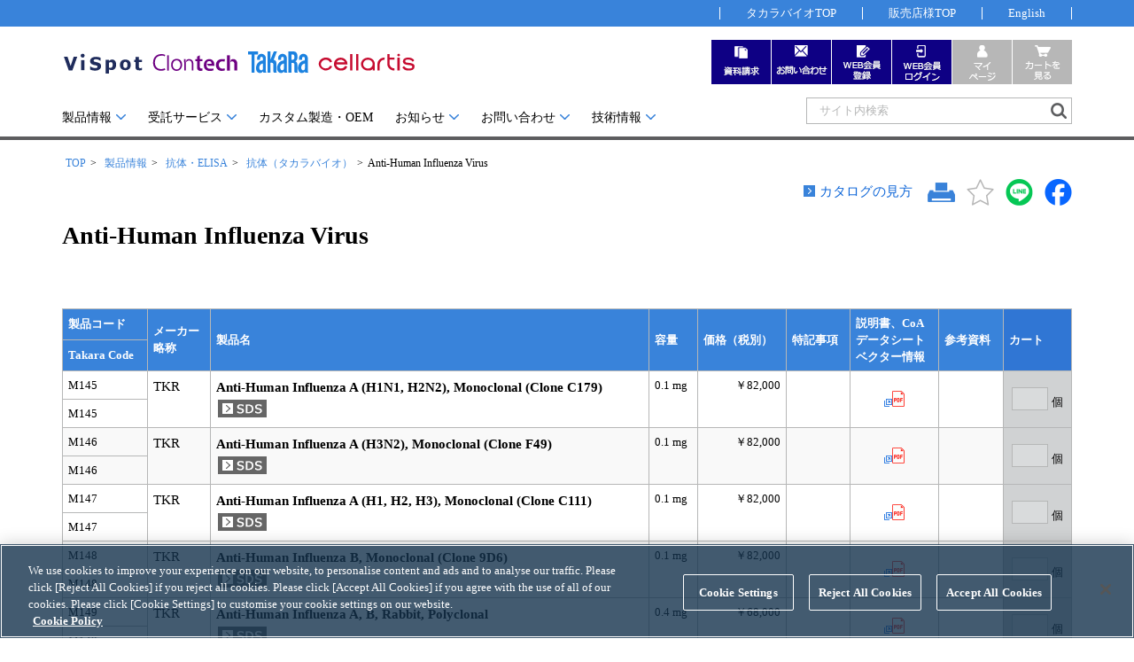

--- FILE ---
content_type: text/html; charset=UTF-8
request_url: https://catalog.takara-bio.co.jp/product/basic_info.php?unitid=U100003686&recommend_flg=1&click_flg=1
body_size: 64889
content:
<!doctype html>
<html>
<head>
<meta charset="UTF-8">
<meta name="display_code" content="">
<meta name="viewport" content="width=device-width,initial-scale=1">
<meta http-equiv="X-UA-Compatible" content="IE=Edge">
<meta name="format-detection" content="telephone=no">
<meta name="Keywords" content="抗体, ウイルス検出, ウイルスタイピング" />
<meta name="Description" content="インフルエンザウイルスの迅速なタイピングに有用である。また、中和試験に使用できる製品もある。" />
<title>Anti-Human Influenza Virus｜タカラバイオ株式会社</title>
<link rel="canonical" href="https://catalog.takara-bio.co.jp/product/basic_info.php?unitid=U100003686">
<link href="../common_f/css/import.css" rel="stylesheet" type="text/css">
<!-- GTM -->
<script>(function(w,d,s,l,i){w[l]=w[l]||[];w[l].push({'gtm.start':
new Date().getTime(),event:'gtm.js'});var f=d.getElementsByTagName(s)[0],
j=d.createElement(s),dl=l!='dataLayer'?'&l='+l:'';j.async=true;j.src=
'https://www.googletagmanager.com/gtm.js?id='+i+dl;f.parentNode.insertBefore(j,f);
})(window,document,'script','dataLayer','GTM-WQT64FW');</script>
<!-- GTM --><script src="../common_f/js/jq.js"></script>
<script src="../common_f/js/common.js"></script>
<script src="../common_f/js/set_out.js"></script>


<meta name="ss-product-category" content="B1000773 B1000451">
<meta name="ss-brand-category" content="TKR,TKR,TKR,TKR,TKR">

<script>
<!--
$(document).ready(function() {

    //お気に入り登録
    $('#favorite_add').click(function() {
            alert('お気に入り登録はWEB会員ログインが必要です。');
        });


    //お気に入り削除
    $('#favorite_del').click(function() {
        $('#facroite_mode').val('favorite_del');
        $('#favorite_form').submit();
    });


    //カートにいれる
    $('#btn_cart_in').click(function(){
        var entryflg = false;
        $('[name^="qty_"]').each(function() {
            if($(this).val()){
                entryflg = true;
            }
        });

        if(entryflg == false){
            alert('個数が1つも入力されていません。');
        }else{
            $('#cart_form').submit();
        }
    });






});


//-->
</script>
</head>
<body>
<form method="post" name="favorite_form" id="favorite_form" action="/product/basic_info.php">
<input type="hidden" name="mode" value="" id="facroite_mode">
<input type="hidden" name="catcd" value="">
<input type="hidden" name="subcatcd" value="">
<input type="hidden" name="unitid" value="U100003686">
</form>

<div class="wrapper">



<!-- GTM -->
<noscript><iframe src="https://www.googletagmanager.com/ns.html?id=GTM-WQT64FW"
height="0" width="0" style="display:none;visibility:hidden"></iframe></noscript>
<!-- GTM -->

<link type="text/css" rel="stylesheet" href="https://pro.syncsearch.jp/common/css/custom_suggest.css" media="all"/><!--sync_search_custome_suggest css-->


<script>


//最近見たページ　登録API呼び出し
window.addEventListener('DOMContentLoaded', function() {
    
    //スクリプトタグ生成
    var sc = document.createElement("script");
    sc.type = 'text/javascript';

    var url = encodeURIComponent(document.location.href);
    var title = encodeURIComponent(document.title);
    var first_url = 'https://catalog.takara-bio.co.jp/product/basic_info.php?unitid=U100003686&catcd=&subcatcd='; //初期URL

    if(first_url){
        url = encodeURIComponent(first_url);
    }

    var window_flg = '';
    if(window_flg == ''){
       window_flg = '0';
    }

    console.log('title:'+title);
    console.log('url:'+url);


    //アクセス先を指定
    sc.src = "/api/history/setBrowsingHistory.php?title="+title+"&url="+url+"&window_flg="+window_flg+"&callback=callbackFuncBrowsingHistory";
    //生成したスクリプトタグを追加、実行
    var parent = document.getElementsByTagName("script")[0];
    parent.parentNode.insertBefore(sc,parent);

},false);


//最近見たページ コールバック関数
callbackFuncBrowsingHistory = function(jsonData){
    console.log(jsonData);
};


//マイページ　ダウンロード!表示API呼び出し
window.addEventListener('DOMContentLoaded', function() {
    
    $("#mypage_download_on").hide();
    $("#mypage_download_off").show();

    //スクリプトタグ生成
    var sc = document.createElement("script");
    sc.type = 'text/javascript';
    //アクセス先を指定
    sc.src = "/api/header/getDownloadFlg.php?callback=callbackFuncHeaderIcon";
    //生成したスクリプトタグを追加、実行
    var parent = document.getElementsByTagName("script")[0];
    parent.parentNode.insertBefore(sc,parent);

},false);


//マイページ　ダウンロード!表示コールバック関数
callbackFuncHeaderIcon = function(jsonData){
    console.log(jsonData);

    if(jsonData['downloadFlg']){
        $("#mypage_download_on").show();
        $("#mypage_download_off").hide();
    } else {
        $("#mypage_download_off").show();
        $("#mypage_download_on").hide();
    }
};



function get_rtn_url(gourl){
	var url = '';

	if('FRT-PRO-201' == 'FRT-PRO-001'){
		var args = 'https://catalog.takara-bio.co.jp/search/result.php?mode=page&query=&query2=&page=&order=&order_mode=';
	    url = gourl+'?rtn_url='+escape(args);

        }else if('FRT-PRO-201' == 'FRT-PRO-201'){

            url = gourl+'?rtn_url='+escape('https://catalog.takara-bio.co.jp/product/basic_info.php?catcd=&subcatcd=&unitid=U100003686');

        }else if('FRT-PRO-201' == 'FRT-JYU-201'){

            url = gourl+'?rtn_url='+escape('https://catalog.takara-bio.co.jp/jutaku/basic_info.php?catcd=&subcatcd=&unitid=U100003686');

        }else if(location.pathname.indexOf('/com/tech_info_detail.php') !== -1){

            url = gourl+'?rtn_url='+escape('https://catalog.takara-bio.co.jp/com/tech_info_detail.php?mode=&masterid=&unitid=U100003686');

	}else{
		url = gourl+'?rtn_url='+escape(location.href);
	}

	return url;
}

function gotoLogin(url){

	if(url != '' && url != undefined){
		location.href = 'https://catalog.takara-bio.co.jp/userlogin/index.php?rtn_url='+encodeURIComponent(url);
	}else{
		location.href = get_rtn_url('https://catalog.takara-bio.co.jp/userlogin/index.php');
	}
}

function gotoLogout(){
	location.href = get_rtn_url('https://catalog.takara-bio.co.jp/userlogin/logoutbackpage.php');
}

</script>


<!--サジェスト用script start -->
<script src="https://pro.syncsearch.jp/common/js/sync_suggest.js"></script>
<script type="text/javascript" src="https://pro.syncsearch.jp/common/js/custom_suggest.js"></script>
<script type="text/javascript">
SYNCSEARCH_SITE="WSH7UM28";
// 通常サジェストグループ指定
// SYNCSEARCH_GROUPの連番は、formタグのidと同じ連番
// SYNCSEARCH_GROUPの値は、対応formタグのgroupパラメータの値。全体検索＝1 / 製品情報検索＝2 / 受託サービス検索＝3
SYNCSEARCH_GROUP ="1";
SYNCSEARCH_GROUP1="1";
SYNCSEARCH_GROUP2="2";
SYNCSEARCH_GROUP3="3";
// カスタムサジェスト用
var SS_CUSTOM_SUGGESTS = [];


//シンクサーチカスタムサジェストの配列追加
$(document).ready(function(){

    //販売店ヘッダ
    if(document.getElementById('ProductCodeInput')){
    	SS_CUSTOM_SUGGESTS.push({"formId": "SS_customForm", "inputId": "ProductCodeInput", "viewId":"screeningProductCode", "objectName": "suggestProductCode", "depth": "3", "size": "10"});
    }
    //独自カスタムサジェスト
    if(document.getElementById('ProductCodeInput1')){
    	SS_CUSTOM_SUGGESTS.push({"formId": "SS_customForm1", "inputId": "ProductCodeInput1", "viewId":"screeningProductCode1", "objectName": "suggestProductCode1", "depth": "3", "size": "10"});
    }
console.log(SS_CUSTOM_SUGGESTS);
});


//-->
</script>
<!--サジェスト用script end -->


<header id="topOfpage" class="site-header">
	<div id="hedupBace">
	<div class="hedUpmenu">
		<div class="sec_area">
		<ul class="submenu">
			<li class="submenu_a"><a href="https://www.takara-bio.co.jp/">タカラバイオTOP</a></li>
			<li class="submenu_b"><a href="https://catalog.takara-bio.co.jp/login/index.php">販売店様TOP</a></li>
			<li class="submenu_c"><a href="https://www.takarabio.com/" target="_blank">English</a></li>
		</ul>
		</div>
	</div>
	<div class="sec_area hedUpset_m">
		<div class="hedUp_id_sys">
			<div id="siteID"><a href="https://catalog.takara-bio.co.jp/"><p><img src="/common_f/img/shared/site_id.svg" class="mr_15" alt=""/></p></a></div>
		</div>
	</div>



	<div class="Toggle_s">
	    <img src="/common_f/img/btn/icon_search_l.png" width="42" height="41" alt=""/>
		</div>
		
		<div class="Toggle">
			<span></span>
			<span></span>
			<span></span>
		</div>

		<div id="smenu" class="mod_dropnavi ex_clearfix">
			<div class="gSearch">
			<form name="SS_searchForm" id="SS_searchForm" action="https://search.takara-bio.co.jp/search" method="get" enctype="application/x-www-form-urlencoded" class="search_container">
			<input type="hidden" name="site" value="WSH7UM28">
			<input type="hidden" name="charset" value="UTF-8">
			<input type="hidden" name="group" value="1">
			<input type="hidden" name="design" value="1">
			<input type="text" name="query" size="39" id="SS_searchQuery" placeholder="サイト内検索" maxlength="100">
			<input type="submit"  name="submit" value="" id="SS_searchSubmit">
			</form>

			</div>
		</div>
	<div id="hedUpset" class="sec_area hedUpset">

	  <div id="gmenu" class="mod_dropnavi ex_clearfix">
			<ul id="gmanu_menulist">
				<li class="parent tab">
					<input id="tab-001" type="checkbox" name="tabs">
                      <label for="tab-001" class="gmenu_tab01"><a class="gmenuIco" href="javascript:void(0)" onClick="return false;">製品情報</a></label>
				<div class="mod_dropnavi_child gmenu_linkSetA tab-content">
					<div class="menu_inner">
					<div class="menuTtl text_nowrap"><a class="link_ar01" href="https://catalog.takara-bio.co.jp/product/">製品情報 TOP</a></div>
						<div class="child_set"> 
						<!-- make dinamically --> 
						</div>
						<div class="extmenu" id="sndMenutop"> 
						<!-- make dinamically --> 
						</div>
						<div class="exlink">
						<a href="https://www.takara-bio.co.jp/research/sample/" class="">サンプル請求</a>
						<a href="https://www.takara-bio.co.jp/research/support/tsl/" class="">テクニカルサポートライン</a>
						</div>
						<span class="gmenu_close"><a href="javascript:void(0)" onClick="return false;">閉じる</a></span>
					</div>
				<!-- /mod_dropnavi_child -->
			  </div>

				</li>
				<li class="parent tab"><input id="tab-002" type="checkbox" name="tabs">
                      <label for="tab-002" class="gmenu_tab02"><a class="gmenuIco" href="javascript:void(0)" onClick="return false;">受託サービス</a></label>
					<div class="mod_dropnavi_child gmenu_linkSetB tab-content">
					<div class="menu_inner">
					<div class="menuTtl text_nowrap">
						<a class="link_ar01" href="https://catalog.takara-bio.co.jp/jutaku/">受託サービス  <br class="menu_br">TOP</a>
					</div>
						<div class="child_set"> 
						<!-- make dinamically --> 
						</div>
						<div class="extmenu" id="sndMenutop"> 
						<!-- make dinamically --> 
						</div>	
						 <div class="exlink">
						  <a href="https://catalog.takara-bio.co.jp/jutaku/basic_info.php?unitid=U100006085" class="">受託オンライン注文システム</a>
						  <a href="https://www.takara-bio.co.jp/research/support/jutaku/" class="">受託サービスお問い合わせ</a>
						</div>
						<span class="gmenu_close"><a href="javascript:void(0)" onClick="return false;">閉じる</a></span>
					</div>
				<!-- /mod_dropnavi_child -->
			  </div>	  
						  
						  
				</li>
				<li class="nontab"><a href="https://catalog.takara-bio.co.jp/product/basic_info.php?unitid=U100007501">カスタム製造・OEM</a></li>
				
				<li class="parent tab"><input id="tab-003" type="checkbox" name="tabs">
						<label for="tab-003" class="gmenu_tab03"><a class="gmenuIco" href="javascript:void(0)" onClick="return false;">お知らせ</a></label>
				<div class="mod_dropnavi_child gmenu_linkSetC tab-content">
					<div class="menu_inner">
					<div class="menuTtl_nol text_nowrap">お知らせ</div>


					<div class="child_set">
					<ul>
					<li><a class="link_ar01" href="https://catalog.takara-bio.co.jp/information/news.php">お知らせ一覧</a></li>
					<li><a class="link_ar01" href="https://catalog.takara-bio.co.jp/society/">学会展示</a></li>
					<li><a class="link_ar01" href="https://catalog.takara-bio.co.jp/society/seminar.php">セミナー発表</a></li>
					<li><a class="link_ar01" href="https://seminar.takara-bio.co.jp/">タカラバイオ技術セミナー</a></li>
					<li><a class="link_ar01" href="https://catalog.takara-bio.co.jp/campaign/campaignlist.php">キャンペーン</a></li>
					</ul>
					</div>
					<div class="child_set">
					<ul>
					<li><a class="link_ar01" href="https://catalog.takara-bio.co.jp/topics/end_product.php">終売一覧</a></li>
					<li><a class="link_ar01" href="https://catalog.takara-bio.co.jp/information/news.php#category_13">価格改定について</a></li>
					<li><a class="link_ar01" href="https://blog.takara-bio.co.jp">BioViewブログ</a></li>
					</ul>
					</div>
				<span class="gmenu_close"><a href="javascript:void(0)" onClick="return false;">閉じる</a></span>
				  </div>
				<!-- /mod_dropnavi_child -->
			  </div>
				</li>
				<li class="parent tab"><input id="tab-004" type="checkbox" name="tabs">
					<label for="tab-004" class="gmenu_tab04"><a class="gmenuIco" href="javascript:void(0)" onClick="return false;">お問い合わせ</a></label>
				<div class="mod_dropnavi_child gmenu_linkSetD tab-content">
					<div class="menu_inner">
					<div class="menuTtl text_nowrap">
						<a class="link_ar01" href="https://www.takara-bio.co.jp/research/support/">お問い合わせ</a>
					</div>
                    <div class="child_set">
                      <ul class="list_link">
                        <li><a href="https://www.takara-bio.co.jp/research/support/tsl/">テクニカルサポートライン</a></li>
                        <li><a href="https://www.takara-bio.co.jp/research/concierge/">実験コンシェルジュ</a></li>
                        <li><a href="https://www.takara-bio.co.jp/research/support/realtime/">リアルタイムPCRサポートライン</a></li>
                        <li><a href="https://www.takara-bio.co.jp/research/support/jutaku/">受託サービスお問い合わせ</a></li>
                        <li><a href="https://www.takara-bio.co.jp/research/support/bulk/">カスタム製造お問い合わせ</a></li>
                      </ul>
                    </div>
                    <div class="child_set">
                      <ul class="list_link">
                        <li><a href="https://www.takara-bio.co.jp/research/support/tsl/">その他 ライセンスに関するご相談</a></li>
                        <li class="mob_noDisplay "></li>
                        <li><a href="https://catalog.takara-bio.co.jp/techinfo/techinfo.php?mode=1">Q&A</a></li>
                        <li><a href="https://catalog.takara-bio.co.jp/request/">資料請求</a></li>
                        <li><a href="https://www.takara-bio.co.jp/research/sample/">サンプル請求</a></li>
                      </ul>
                    </div>
				<span class="gmenu_close"><a href="javascript:void(0)" onClick="return false;">閉じる</a></span>

					</div>
				<!-- /mod_dropnavi_child -->
			  </div>
				
				</li>
				
				<li class="parent tab"><input id="tab-005" type="checkbox" name="tabs">
					<label for="tab-005" class="gmenu_tab05"><a class="gmenuIco" href="javascript:void(0)" onClick="return false;">技術情報</a></label>
				<div class="mod_dropnavi_child gmenu_linkSetE tab-content">
					<div class="menu_inner">
					<div class="menuTtl_nol text_nowrap">技術情報</div>



                    <div class="child_set">
                      <ul>
                        <li><a href="https://catalog.takara-bio.co.jp/search/doc_index.php">取扱説明書・CoA・SDSを探す</a></li>
                        <li><strong class="text_bold">ライセンス確認書</strong></li>
                        <li class="indent_gm"><a href="https://catalog.takara-bio.co.jp/product/licenselist_tkrbio.php">タカラバイオライセンス確認書</a></li>
                        <li class="indent_gm"><a href="https://catalog.takara-bio.co.jp/product/licenselist_clnt.php">クロンテックライセンス確認書</a></li>
                        <li class="indent_gm"><a href="https://catalog.takara-bio.co.jp/product/licenselist_cellartis.php">Cellartisライセンス確認書</a></li>
                        <li><a href="https://catalog.takara-bio.co.jp/product/cartagena_list.php">遺伝子組換え生物該当製品</a></li>
                        <li class="mgt_18"><strong class="text_bold">研究支援ツール</strong></li>
                        <li class="indent_gm"><a href="https://www.takara-bio.co.jp/research/enzyme/enzyme_search.php">Cut-Site Navigator <span>制限酵素切断サイトの検索</span></a></li>
                        <li class="indent_gm"><a href="https://www.takarabio.com/learning-centers/cloning/primer-design-and-other-tools">In-Fusion Cloning プライマー設計</a></li>
                        <li class="indent_gm"><a href="https://www.takara-bio.co.jp/research/antibody_search/antibody_search.php">抗体検索サイト</a></li>
                        <li class="indent_gm"><a href="https://www.takara-bio.co.jp/research/prt/intercalator/">リアルタイムPCR<span>（インターカレーター法）</span><br>プライマー検索・注文</a></li>
                        <li class="indent_gm"><a href="https://www.takara-bio.co.jp/research/prt/probe/">リアルタイムPCR<span>（プローブ法）</span><br>プライマー・プローブ検索・注文</a></li>
                        <li><a href="https://www.takara-bio.co.jp/research/download/">機器ソフトウェア・ベクター配列ダウンロード</a></li>
                      </ul>
                    </div>
                    <div class="child_set">
                      <ul>
                        <li><strong class="text_bold">ラーニングセンター</strong></li>
                        <li class="pl_20">実験ガイド</li>
                        <li class="indent_gm"><a href="https://www.takara-bio.co.jp/research/prt/">リアルタイムPCR実験ガイド</a></li>
                        <li class="indent_gm"><a href="https://www.takara-bio.co.jp/research/kensa/">遺伝子検査ガイド（食品・水質・家畜他）</a></li>
                        <li class="indent_gm"><a href="https://catalog.takara-bio.co.jp/ngs_index.php">NGSポータルサイト</a></li>
                        <li class="indent_gm"><a href="https://www.takara-bio.co.jp/research/ips/">幹細胞・再生医療研究ガイド</a></li>
                        <li class="indent_gm"><a href="https://catalog.takara-bio.co.jp/product/basic_info.php?unitid=U100006413">クローニング実験ガイド</a></li>
                        <li class="indent_gm"><a href="https://catalog.takara-bio.co.jp/flowchart/flowchart.php?id=M100005613">細胞選択ガイド</a></li>
                        <li class="indent_gm"><a href="https://www.takara-bio.co.jp/research/epi/">エピジェネティクス実験ガイド</a></li>
                        <li class="indent_gm"><a href="https://www.takara-bio.co.jp/research/rnai/">RNAi実験ガイド</a></li>
                        <li class="pl_20"><a href="https://catalog.takara-bio.co.jp/techinfo/techinfo.php?mode=3">アプリケーションノート</a></li>
                        <li class="pl_20"><a href="https://catalog.takara-bio.co.jp/techinfo/techinfo.php?mode=2">プロトコール集</a></li>
                        <li class="pl_20"><a href="https://catalog.takara-bio.co.jp/product/basic_info.php?unitid=U100009215">ユーザーズボイス集</a></li>
                        <li class="pl_20"><a href="https://movie.takara-bio.co.jp/">動画ライブラリー</a></li>
                        <li class="pl_20"><a href="https://catalog.takara-bio.co.jp/techinfo/techinfo.php?mode=1">Q&amp;A</a></li>

                      </ul>
                    </div>
				<span class="gmenu_close"><a href="javascript:void(0)" onClick="return false;">閉じる</a></span>
					</div>
				<!-- /mod_dropnavi_child -->
			  </div>
				</li>
			</ul>
			<div class="gSearch">
			<form name="SS_searchForm1" id="SS_searchForm1" action="https://search.takara-bio.co.jp/search" method="get" enctype="application/x-www-form-urlencoded" class="search_container">
			<input type="hidden" name="site" value="WSH7UM28">
			<input type="hidden" name="charset" value="UTF-8">
			<input type="hidden" name="group" value="1">
			<input type="hidden" name="design" value="1">
			<input type="text" name="query" size="39" id="SS_searchQuery1" placeholder="サイト内検索" maxlength="100" autocomplete="off">
			<input type="submit"  name="submit" value="" id="SS_searchSubmit1">
			</form>
			</div>
		</div>


		<div class="hedUp_id_sys">
		<div id="siteID"><a href="https://catalog.takara-bio.co.jp/"><p><img src="/common_f/img/shared/site_id.svg" class="mr_15" alt=""/></p></a></div>
		
		<div id="sysMenu">
			<ul>
				<li class="mob_orderSet_a"><a href="https://catalog.takara-bio.co.jp/request/" class="sysMenu_a"><span class="sysM_mobtxt">資料請求</span></a></li>
				<li class="mob_orderSet_b"><a href="https://www.takara-bio.co.jp/research/support/index.htm" class="sysMenu_b"><span class="sysM_mobtxt">お問い合わせ</span></a></li>


								<li class="mob_orderSet_c"><a href="https://www.takara-bio.co.jp/research/member/index.htm" class="sysMenu_c"><span class="sysM_mobtxt">WEB会員登録</span></a></li>
				<li class="mob_orderSet_din"><a href="javascript:gotoLogin()" class="sysMenu_din"><span class="sysM_mobtxt">WEB会員ログイン</span></a></li>
				<li class="mob_orderSet_e"><a href="#" class="sysMenu_e_off nonlink"><span class="sysM_mobtxt">マイページ</span></a></li>
				<li class="mob_orderSet_f"><a href="#" class="sysMenu_f_off nonlink"><span class="sysM_mobtxt">カート</span></a></li>
				


							</ul>
		</div>
		</div>
		

	</div>
	</div>
</header>
<script language="javascript">
<!--
function callback(){}
//-->
</script>
<script src="https://aigent2.silveregg.net/pycre5/jsonp/click?prod=U100003686&merch=takarab&spec=pc311&cookie=" type="text/javascript"></script>

<div id="contents">






	<section class="cTop">
	</section>

	<section>
		<ul id="breadcrumb" class="sec_area"><li><a href="https://catalog.takara-bio.co.jp/">TOP</a></li><li><a href="https://catalog.takara-bio.co.jp/product/index.php">製品情報</a></li><li><a href="https://catalog.takara-bio.co.jp/product/list.php?catcd=B1000773">抗体・ELISA</a></li><li><a href="https://catalog.takara-bio.co.jp/product/list.php?catcd=B1000773&subcatcd=B1000451#B1000451">抗体（タカラバイオ）</a></li><li class="last_child">Anti-Human Influenza Virus</li></ul>
	</section>




	<section>
		<div id="unit_upper" class="sec_area mb_20">
			<div id="mainTtlSet">




				<div id="init_btnSet"><p class="btn_cta"><a href="/product/howto.php?unitid=U100003686" class="marker02 blank" class="link_ar01">カタログの見方</a></p>



					<div class="btn_sns mt_15">
						<a href="#" onClick="window.print(); return false;"><img src="../common_f/img/btn/unitBtn_print.png" width="31" height="30" class="mr_10"></a>

												<a id="favorite_add" href="#"><img src="../common_f/img/btn/unitBtn_star_off.png" width="31" height="30" class="mr_10 fav_btn"></a>
												<a href="#" onClick="return sns_window('LINE', location.href, document.title);"><img src="../common_f/img/btn/unitBtn_line.png" width="31" height="30" class="mr_10"></a>
						<a href="#" onClick="return sns_window('Facebook', location.href, document.title);"><img src="../common_f/img/btn/unitBtn_fb.png" width="31" height="30"></a>
					</div>
				</div>
				<h1>Anti-Human Influenza Virus</h1>
		  </div>


		

		

		<div class="unit_promotion mt_30">


									
		</div>


		</div>
	</section>


	
	<section>

	<div class="sec_area">

		
	




	<img src="../common_f/img/shared/tbl_scroll.png" width="173" height="27" class="pc_noDisplay" alt=""/>

<div class="table-wrapper">

<form method="post" id="cart_form" action="/product/basic_info.php">
<input type="hidden" name="mode" value="cart">
<input type="hidden" name="catcd" value="">
<input type="hidden" name="subcatcd" value="">
<input type="hidden" name="unitid" value="U100003686">
<table class="uTableSetA mt_20 mb_20 wset1140 unitTblcsroll">
<thead>
<tr>
<th class="tableFixed_a">製品コード</th>
<th class="text_nowrap" rowspan="2">メーカー<br />略称</th>
<th rowspan="2" class="item_name">製品名</th>
<th class="text_nowrap" rowspan="2" >容量</th>
<th class="text_nowrap" rowspan="2" >価格（税別）</th>
<th class="text_nowrap" rowspan="2" >特記事項</th>
<th class="text_nowrap" rowspan="2" >説明書、CoA<br />データシート<br />ベクター情報</th>
<th class="text_nowrap" rowspan="2" >参考資料</th>
<th class="text_nowrap tblCart" rowspan="2">カート</th></tr>
<tr>
<th class="text_nowrap tableFixed_a">Takara Code</th>
</tr>
</thead>
<tbody>
<!-- unitSETA -->
<tr>
<td class="tx-middle tableFixed_b" >M145</td>
<td class="tx-top align_left text_nowrap" rowspan="2" >

	<div class="tooltip">
	<p>TKR</p>
	<div class="description">タカラバイオ（株）</div>	</div>

</td>
<td class="align_left tx-top" rowspan="2">
	<span class="text_bold text_size15">Anti-Human Influenza A (H1N1, H2N2), Monoclonal (Clone C179)</span>
	<div class="icons">





<a href="https://catalog.takara-bio.co.jp/com/manual_info.php?unitid=U100003686" class="blank"><img src="/common_f/img/ico/ico_sds.png" alt="安全データシート（SDS）添付" title="安全データシート（SDS）添付" width="" height=""></a>

</div>
</td>
<td rowspan="2" class="tx-top" ><span class="text_nowrap">0.1 mg</span></td>
<td class="align_right tx-top" rowspan="2" >


		<span>￥82,000</span><br />
	


</td>
<td class="align_left tx-top" rowspan="2" >













</td>
<td class="align_center align_middle" rowspan="2" >
<a href="/com/manual_info.php?unitid=U100003686" target="_blank"><img src="../common_f/img/ico/ico_pdf_unit_bl.png" alt="説明書・データシート・ベクター情報" title="説明書・データシート・ベクター情報" /></a>
</td>
<td class="align_center align_middle" rowspan="2" >
</td>
<td class="tblCart align_center text_nowrap" rowspan="2">
<input size="3" maxlength="3" class="tblCart_in num_only" type="text" name="qty_S100023760" pattern="\d*" style="ime-mode:disabled" disabled><span>個</span>
</td>
</tr>
<tr>
<td class="tableFixed_b" >M145</th>
<!-- /unitSETA -->
</tr>
<tr class="tblBGG">
<td class="tx-middle tableFixed_c" >M146</td>
<td class="tx-top align_left text_nowrap" rowspan="2" >

	<div class="tooltip">
	<p>TKR</p>
	<div class="description">タカラバイオ（株）</div>	</div>

</td>
<td class="align_left tx-top" rowspan="2">
	<span class="text_bold text_size15">Anti-Human Influenza A (H3N2), Monoclonal (Clone F49)</span>
	<div class="icons">





<a href="https://catalog.takara-bio.co.jp/com/manual_info.php?unitid=U100003686" class="blank"><img src="/common_f/img/ico/ico_sds.png" alt="安全データシート（SDS）添付" title="安全データシート（SDS）添付" width="" height=""></a>

</div>
</td>
<td rowspan="2" class="tx-top" ><span class="text_nowrap">0.1 mg</span></td>
<td class="align_right tx-top" rowspan="2" >


		<span>￥82,000</span><br />
	


</td>
<td class="align_left tx-top" rowspan="2" >













</td>
<td class="align_center align_middle" rowspan="2" >
<a href="/com/manual_info.php?unitid=U100003686" target="_blank"><img src="../common_f/img/ico/ico_pdf_unit_bl.png" alt="説明書・データシート・ベクター情報" title="説明書・データシート・ベクター情報" /></a>
</td>
<td class="align_center align_middle" rowspan="2" >
</td>
<td class="tblCart align_center text_nowrap" rowspan="2">
<input size="3" maxlength="3" class="tblCart_in num_only" type="text" name="qty_S100023761" pattern="\d*" style="ime-mode:disabled" disabled><span>個</span>
</td>
</tr>
<tr class="tblBGG">
<td class="tableFixed_c" >M146</th>
<!-- /unitSETA -->
</tr>
<tr>
<td class="tx-middle tableFixed_b" >M147</td>
<td class="tx-top align_left text_nowrap" rowspan="2" >

	<div class="tooltip">
	<p>TKR</p>
	<div class="description">タカラバイオ（株）</div>	</div>

</td>
<td class="align_left tx-top" rowspan="2">
	<span class="text_bold text_size15">Anti-Human Influenza A (H1, H2, H3), Monoclonal (Clone C111)</span>
	<div class="icons">





<a href="https://catalog.takara-bio.co.jp/com/manual_info.php?unitid=U100003686" class="blank"><img src="/common_f/img/ico/ico_sds.png" alt="安全データシート（SDS）添付" title="安全データシート（SDS）添付" width="" height=""></a>

</div>
</td>
<td rowspan="2" class="tx-top" ><span class="text_nowrap">0.1 mg</span></td>
<td class="align_right tx-top" rowspan="2" >


		<span>￥82,000</span><br />
	


</td>
<td class="align_left tx-top" rowspan="2" >













</td>
<td class="align_center align_middle" rowspan="2" >
<a href="/com/manual_info.php?unitid=U100003686" target="_blank"><img src="../common_f/img/ico/ico_pdf_unit_bl.png" alt="説明書・データシート・ベクター情報" title="説明書・データシート・ベクター情報" /></a>
</td>
<td class="align_center align_middle" rowspan="2" >
</td>
<td class="tblCart align_center text_nowrap" rowspan="2">
<input size="3" maxlength="3" class="tblCart_in num_only" type="text" name="qty_S100023762" pattern="\d*" style="ime-mode:disabled" disabled><span>個</span>
</td>
</tr>
<tr>
<td class="tableFixed_b" >M147</th>
<!-- /unitSETA -->
</tr>
<tr class="tblBGG">
<td class="tx-middle tableFixed_c" >M148</td>
<td class="tx-top align_left text_nowrap" rowspan="2" >

	<div class="tooltip">
	<p>TKR</p>
	<div class="description">タカラバイオ（株）</div>	</div>

</td>
<td class="align_left tx-top" rowspan="2">
	<span class="text_bold text_size15">Anti-Human Influenza B, Monoclonal (Clone 9D6)</span>
	<div class="icons">





<a href="https://catalog.takara-bio.co.jp/com/manual_info.php?unitid=U100003686" class="blank"><img src="/common_f/img/ico/ico_sds.png" alt="安全データシート（SDS）添付" title="安全データシート（SDS）添付" width="" height=""></a>

</div>
</td>
<td rowspan="2" class="tx-top" ><span class="text_nowrap">0.1 mg</span></td>
<td class="align_right tx-top" rowspan="2" >


		<span>￥82,000</span><br />
	


</td>
<td class="align_left tx-top" rowspan="2" >













</td>
<td class="align_center align_middle" rowspan="2" >
<a href="/com/manual_info.php?unitid=U100003686" target="_blank"><img src="../common_f/img/ico/ico_pdf_unit_bl.png" alt="説明書・データシート・ベクター情報" title="説明書・データシート・ベクター情報" /></a>
</td>
<td class="align_center align_middle" rowspan="2" >
</td>
<td class="tblCart align_center text_nowrap" rowspan="2">
<input size="3" maxlength="3" class="tblCart_in num_only" type="text" name="qty_S100023763" pattern="\d*" style="ime-mode:disabled" disabled><span>個</span>
</td>
</tr>
<tr class="tblBGG">
<td class="tableFixed_c" >M148</th>
<!-- /unitSETA -->
</tr>
<tr>
<td class="tx-middle tableFixed_b" >M149</td>
<td class="tx-top align_left text_nowrap" rowspan="2" >

	<div class="tooltip">
	<p>TKR</p>
	<div class="description">タカラバイオ（株）</div>	</div>

</td>
<td class="align_left tx-top" rowspan="2">
	<span class="text_bold text_size15">Anti-Human Influenza A, B, Rabbit, Polyclonal</span>
	<div class="icons">





<a href="https://catalog.takara-bio.co.jp/com/manual_info.php?unitid=U100003686" class="blank"><img src="/common_f/img/ico/ico_sds.png" alt="安全データシート（SDS）添付" title="安全データシート（SDS）添付" width="" height=""></a>

</div>
</td>
<td rowspan="2" class="tx-top" ><span class="text_nowrap">0.4 mg</span></td>
<td class="align_right tx-top" rowspan="2" >


		<span>￥68,000</span><br />
	


</td>
<td class="align_left tx-top" rowspan="2" >













</td>
<td class="align_center align_middle" rowspan="2" >
<a href="/com/manual_info.php?unitid=U100003686" target="_blank"><img src="../common_f/img/ico/ico_pdf_unit_bl.png" alt="説明書・データシート・ベクター情報" title="説明書・データシート・ベクター情報" /></a>
</td>
<td class="align_center align_middle" rowspan="2" >
</td>
<td class="tblCart align_center text_nowrap" rowspan="2">
<input size="3" maxlength="3" class="tblCart_in num_only" type="text" name="qty_S100023764" pattern="\d*" style="ime-mode:disabled" disabled><span>個</span>
</td>
</tr>
<tr>
<td class="tableFixed_b" >M149</th>
<!-- /unitSETA -->
</tr>
</tbody>
</table>
</form>
<!-- /製品ユニットテーブル  -->
</div>

<!-- product_msg -->

	<div class="uTable_cart">
			

	
	
		<!-- 未ログイン時 -->
		<div class="uTable_cartBtn">
			<div class="btn_cartOut"><a href="javascript:void(0)">カートにいれる</a>
			<p class="mt_15 color_red">WEB会員ログインが必要です</p></div>
		</div>
		<!-- /未ログイン時 -->
			</div>



	</div><!--sec_area-->



	</section>



	<section>
	<div class="sec_user_area" id="unitSummary">
		<h2 class="sec_title01 mt_40">インフルエンザウイルスの型</h2>	<div class="unit_box">インフルエンザウイルスにはA、B、Cの3つの型がある。現在、インフルエンザウイルスで流行を起こすのはH1亜型（ソ連カゼ）、H3亜型（香港カゼ）などのA型とB型である。ウイルスの構造を下に模式的に示す。インフルエンザウイルスの型は核タンパク質（NP）の抗原性の違いによって分類され、それらはさらに、ウイルス表面タンパク質であるヘマグルチニン（haemagglutinin：以下HAと略す）とノイラミダーゼ（neuraminidase：以下NAと略す）の抗原性の違いによって亜型に分類される。ちなみに死者のでるA型：ソ連カゼはH1N1型、A型：香港カゼはH3N2型である。H2N2型は1968年以降日本での分離例はない。インフルエンザA型ウイルスのHAは、球状部領域（head region）と幹領域（stem region）の2つに分けられる。球状部領域は、ウイルスが標的細胞に結合するためのレセプター結合部位を含んでいる。また幹領域は、ウイルス膜と標的細胞の細胞膜との膜融合に必要な融合ペプチド配列を含んでいる。<sup>1）</sup><br />
インフルエンザのHAの球状部領域は特に抗原性が強く、生産される抗体のほとんどはこの領域を認識するものである。しかし、この領域は特に変異が起こりやすいので、ワクチン接種の効果を左右する大きな要因となっている。さらにインフルエンザは短期間のうちに広がるので、迅速なタイピングが重要となっている。<sup>2）</sup><br />
<img src="/IMAGES/M145a.gif" vspace="5" class="img_100" /><br />
<B>インフルエンザウイルスの模式図</B></div>	

	
	</div>
	</section>

	<section>
	<div class="sec_user_area">


		<h2 class="sec_title01 mt_40">製品説明</h2>	<div class="unit_box">インフルエンザウイルスは表面タンパク質の変異が激しく、ワクチン接種の効果を左右する大きな要因となっている。また、強い感染力をもつため、短期間のうちに広がる。そのため、インフルエンザの迅速なタイピングが重要になっている。
本製品は、インフルエンザウイルスの迅速なタイピングに有用である。また、中和試験に使用できる製品もある。</div>		<h2 class="sec_title01 mt_40">インフルエンザウイルスを抗原としたマウスモノクローナル抗体</h2>	<div class="unit_box"><b>C179（製品コード M145）</b><br />
インフルエンザA型ウイルス（H1N1）型と（H2N2）型のHA幹領域で共通に保存された立体構造を認識する抗体である。抗原変異に左右されることなくH1亜型とH2亜型に反応でき、さらに両亜型に対して強い中和活性をもつ。<br />
<b>F49（製品コード M146）</b><br />
インフルエンザA型ウイルス（H3N2）型のHA幹領域を特異的に認識する抗体である。中和活性はない。
<br />
<b>C111（製品コード M147）</b><br />
インフルエンザA型ウイルスのマトリックスタンパク質（M1）を認識する抗体である。A型ウイルスの亜型に関係なくすべてに反応する。細胞染色だけでなく免疫沈降、ウェスタンブロットアッセイにも使用できる。
<br />
<b>9D6（製品コード M148）</b><br />
インフルエンザB型ウイルスの核タンパク質（NP）を認識する抗体である。広範囲のB型インフルエンザウイルスに特異的に反応する。細胞染色、免疫沈降、ウェスタンブロットアッセイに使用できる。<br /><br />

<img src="/common_f/img/shared/tbl_scroll.png" width="173" height="27" class="pc_noDisplay" alt="横にスクロールできます">
<div class="scroll">
<table class="table1 text_breakN">
<tr>
<th>製品コード</th>
<th>製品名</th>
<th>用途</th>
<th>特異性</th>
<th>サブクラス</th>
<th>備考</th>
</tr>
<tr>
<td>M145</td><td>Anti-Human Influenza A (H1N1, H2N2), Monoclonal (Clone C179)</td>
<td>
<img src="/IMAGES/ihc.gif" /><br />
<img src="/IMAGES/ip.gif" /><br />
<img src="/IMAGES/nt.gif" />
</td>
<td>
<ul>
<li>インフルエンザA型のH1N1およびH2N2サブタイプのHA分子の幹領域の立体構造に特異的に反応し、A型H3N2サブタイプのHA分子とは交差反応しない。</li>
<li>H1N1およびH2N2サブタイプに対して、ウイルス中和活性がある。</li>
<li>トリインフルエンザH5N3に反応することが確認された。</li>
<li>すべてのサブタイプのウイルスの血球凝集活性に影響を与えない。</li>
</ul>
</td>
<td>IgG<sub>2a</sub></td>
<td><a href="/product/basic_info.php?unitid=U100003923">結合するウイルス一覧表</a></td>
</tr>
<tr>
<td>M146</td>
<td>Anti-Human Influenza A (H3N2), Monoclonal (Clone F49)</td>
<td><img src="/IMAGES/ihc.gif" /><br />
<img src="/IMAGES/ip.gif" /></td>
<td>
<ul>
<li>A型インフルエンザのH3N2サブタイプのHA分子の幹領域の立体構造に特異的に反応し、A型H1N1、H2N2およびB型インフルエンザには交差反応しない。</li>
<li>ヒト以外のウイルスでは、A/duck/Czechaoslovakia/1/56（H4N6）, A/chiken/Germany“N”/49（H10N7）を認識する。</li>
<li>すべてのサブタイプのウイルスの血球凝集活性に影響を与えない。</li>
</ul>
</td>
<td>IgG<sub>1</sub></td>
<td><a href="/product/basic_info.php?unitid=U100003923">結合するウイルス一覧表</a></td>
</tr>
<tr>
<td>M147</td>
<td>Anti-Human Influenza A (H1, H2, H3), Monoclonal (Clone C111)</td>
<td>
<img src="/IMAGES/ihc.gif" /><br />
<img src="/IMAGES/wb.gif" /><br />
<img src="/IMAGES/ip.gif" />
</td>
<td>
<ul>
<li>インフルエンザA型のH1N1、H2N2、H3N2すべてのサブタイプのマトリックスタンパク質（M1）を認識し、B型には交差反応しない。</li>
</ul>
</td>
<td>IgG<sub>2a</sub></td>
<td><a href="/product/basic_info.php?unitid=U100003923">結合するウイルス一覧表</a></td>
</tr>
<tr>
<td>M148</td>
<td>Anti-Human Influenza B, Monoclonal (Clone 9D6)</td>
<td>
<img src="/IMAGES/ihc.gif" /><br />
<img src="/IMAGES/wb.gif" /><br />
<img src="/IMAGES/ip.gif" />
</td>
<td>
<ul>
<li>B型インフルエンザウイルスの核タンパク（NP）を認識し、A型のどのサブタイプとも交差反応しない。</li>
</ul>
</td>
<td>IgG<sub>1</sub></td>
<td><a href="/product/basic_info.php?unitid=U100003923#9D6">結合するウイルス一覧表</a></td>
</tr></table>
</div></div>		<h2 class="sec_title01 mt_40">インフルエンザウイルスを抗原としたウサギポリクローナル抗体</h2>	<div class="unit_box"><style>

.table1 {
border-collapse:collapse;
border-spacing:0;
}

.table1 th,
.table1 td {
padding:0.5rem;
border:#000000 solid 1px;
}

.table1 th {
background-color:#e8e8e8;
}

</style>


インフルエンザウイルスA型、B型を抗原としたウサギポリクローナル抗体<br />
<br />
<table class="table1">
<tr><th nowrap="nowrap">製品コード</th><th>製品名</th><th>用途</th><th>特異性</th></tr>
<tr><td>M149</td><td>Anti-Human Influenza A, B, Rabbit, Polyclonal</td>
<td>
<img src="/IMAGES/ihc.gif" /><br />
<img src="/IMAGES/ip.gif" /><br />
</td>
<td>
<ul>
<li>A型, B型インフルエンザウイルスにほぼ同程度反応する</li>
<li>インフルエンザA型/PR/8/34（H1N1）, A/Aichi/2/68（H3N2）, B/Nagasaki/1/87に反応することを確認</li>
</ul>
</td>
</tr></table></div>		<h2 class="sec_title01 mt_40">内容</h2>	<div class="unit_box">モノクローナル抗体（凍結乾燥品） 0.1 mg（製品コード M145～M148）<br />
ポリクローナル抗体（凍結乾燥品） 0.4 mg（製品コード M149）</div>		<h2 class="sec_title01 mt_40">保存</h2>	<div class="unit_box">4℃<br />復元後（2.0 mg/ml）は必要に応じて分注し－20℃保存で1年、もしくは防腐剤を加えて4℃で6ヵ月をめどに使用する。</div>		<h2 class="sec_title01 mt_40">由来</h2>	<div class="unit_box"><table border="1" cellspacing="0" cellpadding="3">
  <tr>
    <td width="102" valign="top" align="center">製品コード</td>
    <td width="545" valign="top" align="center">由来</td>
  </tr>
  <tr>
    <td width="102" align="center">M145</td>
    <td width="545" valign="top">インフィルエンザA型：H2N2サブタイプのA/Okuda/57株で感作したBALB/cマウスの脾臓細胞とマウス骨髄腫細胞P3U1を融合して得たハイブリドーマを、BALB/cマウスの腹腔内で増殖させて得られた腹水。</td>
  </tr>
  <tr>
    <td width="102" align="center">M146</td>
    <td width="545" valign="top">インフルエンザA型：H3N2サブタイプのA2/Aichi2/68株で感作したBALB/cマウスの脾臓細胞とマウス骨髄腫細胞P3U1を融合して得たハイブリドーマを、BALB/cマウスの腹腔内で増殖させて得られた腹水。</td>
  </tr>
  <tr>
    <td width="102" align="center">M147</td>
    <td width="545" valign="top">インフィルエンザA型：H2N2サブタイプのA/Okuda/57株で感作したBALB/cマウスの脾臓細胞とマウス骨髄腫細胞P3U1を融合して得たハイブリドーマを、BALB/cマウスの腹腔内で増殖させて得られた腹水。</td>
  </tr>
  <tr>
    <td width="102" align="center">M148</td>
    <td width="545" valign="top">インフルエンザB/Nagasaki/1/87株で感作したBALB/cマウスの脾臓細胞とマウス骨髄腫細胞P3U1を融合して得たハイブリドーマを、BALB/cマウスの腹腔内で増殖させて得られた腹水。</td>
  </tr>
  <tr>
    <td width="102" align="center">M149</td>
    <td width="545" valign="top">インフルエンザウイルスA/北京/262/95（H1N1）株、A/武漢/359/95（H3N2）株、B/三重/1/93株、B/広東/05/94株の混合ワクチンを免疫源として得られたウサギポリクローナル抗体。</td>
  </tr>
</table></div>		<h2 class="sec_title01 mt_40">製法</h2>	<div class="unit_box">モノクローナル抗体：<br />
カラムクロマトグラフィーによりイムノグロブリン（IgG）として精製後、1.0％ウシ血清アルブミンを含む10 mM PBS（pH7.4）に溶解して凍結乾燥。<br />
<br />
ポリクローナル抗体：<br />
ウサギ抗血清をアフィニティー精製して得たIgG画分を、1.0％ウシ血清アルブミンを含む10 mM PBS（pH7.4）に溶解して凍結乾燥。</div>		<h2 class="sec_title01 mt_40">抗体の復元</h2>	<div class="unit_box">モノクローナル抗体；純水50 μlに溶解する（2.0 mg/ml、防腐剤を含まない）。<br />
ポリクローナル抗体：純水200 μlに溶解する（2.0 mg/ml、防腐剤を含まない）。</div>		<h2 class="sec_title01 mt_40">用途</h2>	<div class="unit_box">インフルエンザの検出およびタイピング<br />

<table border="1" cellspacing="0" cellpadding="3">
  <tr>
    <td valign="top" align="center">&nbsp;</td>
    <td valign="top" align="center">染色試験（PAP法） </td>
    <td valign="top" align="center">中和活性試験 </td>
    <td valign="top" align="center">ウェスタン <br />ブロッティング </td>
    <td valign="top" align="center">その他</td>
  </tr>
  <tr>
    <td>M145</td>
    <td>○（0.5～1 μg/ml）</td>
    <td>○（10 μg/ml）</td>
    <td valign="top">&nbsp;</td>
    <td valign="top">動物感染実験における予防効果 </td>
  </tr>
  <tr>
    <td>M146</td>
    <td valign="top">○（1～10 μg/ml）</td>
    <td valign="top">&nbsp;</td>
    <td valign="top">&nbsp;</td>
    <td valign="top">&nbsp;</td>
  </tr>
  <tr>
    <td>M147</td>
    <td valign="top">○（0.5～1 μg/ml）</td>
    <td valign="top">&nbsp;</td>
    <td valign="top">○（1～5 μg/ml）</td>
    <td valign="top">&nbsp;</td>
  </tr>
  <tr>
    <td>M148</td>
    <td valign="top">○（1～5 μg/ml）</td>
    <td valign="top">&nbsp;</td>
    <td valign="top">○（10 μg/ml）</td>
    <td valign="top">&nbsp;</td>
  </tr>
  <tr>
    <td>M149</td>
    <td valign="top">○（5 μg/ml）</td>
    <td valign="top">&nbsp;</td>
    <td valign="top">&nbsp;</td>
    <td valign="top">&nbsp;</td>
  </tr>
</table></div>		<h2 class="sec_title01 mt_40">反応性</h2>	<div class="unit_box">ヒト、ブタ、トリに感染したウイルスを検出する。</div>		<h2 class="sec_title01 mt_40">希釈液</h2>	<div class="unit_box">10 mM PBS（pH7.4）<br />
1.0％ ウシ血清アルブミン<br />
（0.1％ アジ化ナトリウム）<br />
<br />
<B>4℃で保存する場合は防腐剤を加えてください。</B></div>		<h2 class="sec_title01 mt_40">注意</h2>	<div class="unit_box">本製品は研究用試薬です。ヒト、動物への医療、臨床診断には使用しないようご注意ください。また、食品、化粧品、家庭用品等として使用しないでください。</div>		<h2 class="sec_title01 mt_40">関連資料</h2>	<div class="unit_box"><style>
 .fcontainer1 {
 width:100%;
 display:flex;
 flex-wrap:wrap;
 }
 
 .fcontainer1 div:not(:last-child) {
 padding-right:4em;
 margin-bottom:2em;
 }
</style>

<div class="fcontainer1">
    <div>
        ウェスタンブロッティング実験ハンドブック<br>
        <a href="https://catalog.takara-bio.co.jp/CONTENTS/catalog_request/pdf/western2.pdf" class="blank">
        <img src="https://catalog.takara-bio.co.jp/CONTENTS/catalog_request/img/western2.png" style="width:103px; border:solid 1px #999"/></a><br>
        <a href="https://catalog.takara-bio.co.jp/CONTENTS/catalog_request/pdf/western2.pdf" class="pdf_link_l blank">ダウンロード</a>
    </div>
    <div>
        免疫組織化学染色法実験ハンドブック<br>
        <a href="https://catalog.takara-bio.co.jp/CONTENTS/catalog_request/pdf/immunohistochemistry.pdf" class="blank"><img src="https://catalog.takara-bio.co.jp/CONTENTS/catalog_request/img/immunohistochemistry.png"  style="width:103px; border:solid 1px #999"/></a><br>
        <a href="https://catalog.takara-bio.co.jp/CONTENTS/catalog_request/pdf/immunohistochemistry.pdf" class="pdf_link_l blank">ダウンロード</a>
    </div>
</div></div>			<div class="unit_box"><hr>
<h4 style="background-color:#fc6; padding:5px 0 3px 15px">タンパク質実験の製品選択が簡単！ フローチャート検索をぜひご活用ください。</h4>

<a href="/flowchart/flowchart.php?id=M100005566|M100005394" class="link"><b>タンパク質　発現・抽出・精製</b></a><br />
<a href="/flowchart/flowchart.php?id=M100005566|M100005388" class="link"><b>タンパク質　定量・電気泳動・ウェスタンブロッティング</b>
</a><br />
<br />
<h4 style="background-color:#0f6; padding:5px 0 3px 15px">免疫組織染色を簡単に！</h4>
<a href="/product/basic_info.php?unitid=U100007820" class="link"><b>免疫組織化学染色試薬TaKaRa POD Conjugateシリーズ</b></a><br />
<a href="/product/basic_info.php?unitid=U100002993#mov" class="link"><b>実験操作動画</b>
</a><br />
<br />
<h4 style="background-color:#ffc4c4; padding:5px 0 3px 15px">豊富なラインナップから素早く検索！</h4>
<a href="http://www.takara-bio.co.jp/research/antibody_search/antibody_search.php" class="link"><b>抗体検索サイト</b></a></div>	
<!-- /sec_user_area --></div>
<!-- /section --></section>

	<section>

	
	<div class="sec_area info_blk">
	
		<input id="acd-check1" class="acd-check" type="checkbox" checked="checked">
	<label class="acd-label" for="acd-check1" id="info_blk_01">技術情報</label>
	<div class="acd-content">

	
		<h3 class="mb_10">Application</h3>
	<p class="mb_30">
				<a class="link_ar01" href="/com/tech_info_detail.php?mode=3&masterid=M100002084&unitid=U100003686">C179：インフルエンザA型中和抗体の有用性</a><br>
				<a class="link_ar01" href="/com/tech_info_detail.php?mode=3&masterid=M100002085&unitid=U100003686">C179, F49, 9D6抗体を用いたインフルエンザウイルスのタイピング</a><br>
			</p>
	

	

	
	</div>
	



		<input id="acd-check2" class="acd-check" type="checkbox"checked="checked">
	<label class="acd-label" for="acd-check2" id="info_blk_02">関連情報</label>
	<div class="acd-content">

	
		<p class="mb_30">
		<a class="link_ar01" href="https://catalog.takara-bio.co.jp/product/basic_info.php?unitid=U100003923">インフルエンザウイルスに対する抗体の反応性</a><br>
		<a class="link_ar01" href="https://catalog.takara-bio.co.jp/product/basic_info.php?unitid=U100007486"><b style="color:#933">抗体検索サイト</b></a><br>
		</p>
	

		    	<h3 class="mb_10"><a href="/com/ref_info.php?unitid=U100003686">使用文献・参考文献</a></h3>
		
	
	</div>
	


	
	</div>
	<div></div>


	</section>


		<section>
	  <div id="recommend_area">
			<div class="sec_area">
				<h3 class="align_center pt_50 pb_30">この製品を見た人は、<br class="vmov">こんな製品も見ています</h3>
			<ul>
							<li>
					<a href="/product/basic_info.php?unitid=U100002963&recommend_flg=1&click_flg=1"><img src="/IMAGES/reco_elisa.jpg" alt="" title=""/>
					<h5>Fibronectin EIA Kit</h5>
					<p>細胞接着因子フィブロネクチン測定に</p></a>
				</li>
							<li>
					<a href="/product/basic_info.php?unitid=U100003923&recommend_flg=1&click_flg=1"><img src="/IMAGES/reco_default.jpg" alt="" title=""/>
					<h5>インフルエンザウイルスに対する抗体の反応性</h5>
					<p></p></a>
				</li>
							<li>
					<a href="/product/basic_info.php?unitid=U100003003&recommend_flg=1&click_flg=1"><img src="/IMAGES/reco_antibody.jpg" alt="" title=""/>
					<h5>Anti-Human Laminin</h5>
					<p></p></a>
				</li>
							<li>
					<a href="/product/basic_info.php?unitid=U100004805&recommend_flg=1&click_flg=1"><img src="/IMAGES/reco_antibody.jpg" alt="" title=""/>
					<h5>Anti-Insulin C</h5>
					<p></p></a>
				</li>
							<li>
					<a href="/product/basic_info.php?unitid=U100002958&recommend_flg=1&click_flg=1"><img src="/IMAGES/reco_elisa.jpg" alt="" title=""/>
					<h5><b style="color:#993333">TaKaRa EIA Kit概説</b></h5>
					<p></p></a>
				</li>
							<li>
					<a href="/product/basic_info.php?unitid=U100002968&recommend_flg=1&click_flg=1"><img src="/IMAGES/reco_default.jpg" alt="" title=""/>
					<h5><b style="color:#993333">抗体交差反応一覧表</b></h5>
					<p></p></a>
				</li>
						</ul>
		  </div>
		</div>
	</section>
	


	<section>
		<dl class="sec_notice sec_area mt_50"><dt>注意事項</dt>


						<dd><ul>

<li>本ページの製品はすべて研究用として販売しております。ヒト、動物への医療、臨床診断用には使用しないようご注意ください。また、食品、化粧品、家庭用品等として使用しないでください。</li>
<li>タカラバイオの承認を得ずに製品の再販・譲渡、再販・譲渡のための改変、商用製品の製造に使用することは禁止されています。</li>
<li>タカラバイオ製品に関連するライセンス・パテントについては、ライセンスマークをクリックして内容をご確認ください。<br>
また、他メーカーの製品に関するライセンス・パテントについては、各メーカーのウェブサイトまたはメーカー発行のカタログ等でご確認ください。</li>
<li>ウェブサイトに掲載している会社名および商品名などは、各社の商号、または登録済みもしくは未登録の商標であり、これらは各所有者に帰属します。</li>


			</ul>
			</dd>
																							</dl>
	</section>

</div><!-- contents -->

	<a href="#top" class="topBtn" id="topBtn"><img src="../common_f/img/shared/pagetop.png" width="50" height="34" alt=""/></a>



<footer>
	<div class="foot_btnSet">
		<div class="sec_area">
		<ul>
		<li class="foot_contact"><a href="https://www.takara-bio.co.jp/research/support/">お問い合わせ</a></li>
		<li class="foot_doc"><a href="https://catalog.takara-bio.co.jp/request/">資料請求</a></li>
		<li class="foot_sup"><a href="https://www.takara-bio.co.jp/research/support/tsl/">テクニカルサポート</a></li>
		<li class="foot_inq"><a href="https://www.takara-bio.co.jp/research/member/">WEB会員登録</a></li>
		</ul>
		</div>
	</div>
	<div id="foot_menuSet">
		<div id="foot_menuBlock" class="sec_area">
		<div id="footID"><img src="/common_f/img/shared/footID.png" width="142" height="46" alt="TAKARA"/></div>
		<div class="foot_menu">			<div class="tab">
                      <input id="tab-uno" type="checkbox" name="tabs">
                      <label for="tab-uno">製品情報</label>
                      <div class="tab-content">
                        <ul>
					<li><a href="https://catalog.takara-bio.co.jp/product/">製品一覧<br>（分野、カテゴリーから探す）</a></li>
					<li><a href="https://catalog.takara-bio.co.jp/flowchart/flowchart.php">手法から製品を探す</a></li>
					<li><a href="https://catalog.takara-bio.co.jp/information/category.php">新製品情報</a></li>
				</ul>
                      </div>
                    </div>
                    <div class="tab">
                      <input id="tab-dos" type="checkbox" name="tabs">
                      <label for="tab-dos"><a href="https://catalog.takara-bio.co.jp/jutaku/">受託サービス</a></label>
                      <div class="tab-content">
                        <ul><li><a href="https://catalog.takara-bio.co.jp/jutaku/basic_info.php?unitid=U100006085">オンライン注文</a></li></ul>
                      </div>
                    </div>
                    <div class="tab">
                      <input id="tab-tres" type="checkbox" name="tabs">
                      <label for="tab-tres">インフォメーション</label>
                      <div class="tab-content">
					<ul><li><a href="https://catalog.takara-bio.co.jp/campaign/campaignlist.php">キャンペーン</a></li>
					<li><a href="https://catalog.takara-bio.co.jp/information/news.php#category_11">各種ご案内</a></li>
					<li><a href="https://catalog.takara-bio.co.jp/information/news.php#category_12">タカラバイオ各種会員募集のお知らせ</a></li>
					<li><a href="https://catalog.takara-bio.co.jp/information/news.php#category_14">終売製品のお知らせ</a></li>
					<li><a href="https://catalog.takara-bio.co.jp/information/news.php#category_13">価格改定のご案内</a></li>
					<li><a href="https://catalog.takara-bio.co.jp/society/">学会展示・セミナーのご案内</a></li>
					<li><a href="https://seminar.takara-bio.co.jp/">技術セミナーのご案内</a></li>
					<li><a href="https://catalog.takara-bio.co.jp/publication/">タカラバイオ発表文献</a></li>
				  </ul>
                      </div>
                    </div>
			</div>
			<div class="foot_menu">	
                    <div class="tab">
                      <input id="tab-cuatro" type="checkbox" name="tabs">
                      <label for="tab-cuatro"><a href="https://www.takara-bio.co.jp/research/guide-tool/">実験ガイド＆便利ツール<a/></label>
                      <div class="tab-content">
                        <ul>
					<li><a href="https://www.takara-bio.co.jp/research/prt/">リアルタイムPCR実験のススメ</a></li>
					<li><a href="https://www.takara-bio.co.jp/research/kensa/">遺伝子による検査のススメ</a></li>
					<li><a href="https://www.takara-bio.co.jp/research/ips/">幹細胞・再生医療研究ガイド</a></li>
					<li><a href="https://catalog.takara-bio.co.jp/product/basic_info.php?unitid=U100006413">クローニング実験ガイド</a></li>
					<li><a href="https://catalog.takara-bio.co.jp/ngs_index.php">SMARTer NGSポータルサイト</a></li>
					<li><a href="https://www.takarabio.com/learning-centers/cloning/primer-design-and-other-tools">In-Fusion Cloning<br>プライマー設計</a></li>
					<li><a href="https://www.takara-bio.co.jp/research/enzyme/">Cut-Site Navigator<br>制限酵素切断サイトの検索</a></li>
					<li><a href="https://catalog.takara-bio.co.jp/product/basic_info.php?unitid=U100009215">ユーザーズボイス集</a></li>
					<li><a href="https://www.takara-bio.co.jp/research/epi/">エピジェネティクス実験ガイド</a></li>
					<li><a href="https://www.takara-bio.co.jp/research/rnai/">RNAi実験のススメ</a></li>
					<li><a href="https://www.takara-bio.co.jp/research/antibody_search/antibody_search.php">抗体検索サイト</a></li>
				</ul>
                      </div>
                    </div>
			</div>
			<div class="foot_menu">	
                    <div class="tab">
                      <input id="tab-cinco" type="checkbox" name="tabs">
                      <label for="tab-cinco">サービスとサポート</label>
                      <div class="tab-content">
                        <ul>
					<li><a href="https://www.takara-bio.co.jp/research/support/">総合お問い合わせ</a></li>
					<li><a href="https://www.takara-bio.co.jp/research/support/tsl/">├ テクニカルサポート 技術相談室</a></li>
					<li><a href="https://www.takara-bio.co.jp/research/support/realtime/">├ リアルタイムPCRサポートライン</a></li>
					<li><a href="https://www.takara-bio.co.jp/research/concierge/">├ 実験コンシェルジュ</a></li>
					<li><a href="https://www.takara-bio.co.jp/research/support/jutaku/">├ 受託サービスお問い合わせ</a></li>
					<li><a href="https://www.takara-bio.co.jp/research/support/bulk/">└ カスタム製造お問い合わせ</a></li>
					<li><a href="https://catalog.takara-bio.co.jp/request/index.php?catalog_type=1">資料請求　試薬関連</a></li>
					<li><a href="https://catalog.takara-bio.co.jp/request/index.php?catalog_type=2">資料請求　機器関連</a></li>
					<li><a href="https://catalog.takara-bio.co.jp/request/index.php?catalog_type=3">資料請求　受託関連</a></li>
					<li><a href="https://www.takara-bio.co.jp/research/shiryo/">資料請求　核酸抽出・精製カタログ</a></li>
					<li><a href="https://www.takara-bio.co.jp/research/sample/">サンプル請求一覧</a></li>
					<li><a href="https://www.takara-bio.co.jp/research/download/">ダウンロードサービス</a></li>
					<li><a href="https://catalog.takara-bio.co.jp/techinfo/techinfo.php?mode=3">アプリケーションノート<br>（旧アプリの部屋）</a></li>
					<li><a href="https://catalog.takara-bio.co.jp/techinfo/techinfo.php?mode=2">プロトコール集</a></li>
					<li><a href="https://catalog.takara-bio.co.jp/techinfo/techinfo.php?mode=1">Q&amp;A</a></li>		
					<li><a href="https://catalog.takara-bio.co.jp/search/doc_index.php">説明書・CoA・SDSを探す</a></li>
					<li><a href="https://catalog.takara-bio.co.jp/product/licenselist_tkrbio.php">タカラバイオライセンス確認書</a></li>
					<li><a href="https://catalog.takara-bio.co.jp/product/license_product_tkrbio.php">└ 確認書が必要な製品一覧</a></li>
					<li><a href="https://catalog.takara-bio.co.jp/product/licenselist_clnt.php">クロンテックライセンス確認書</a></li>
					<li><a href="https://catalog.takara-bio.co.jp/product/license_product_clnt.php">└ 確認書が必要な製品一覧</a></li>
					<li><a href="https://catalog.takara-bio.co.jp/product/licenselist_cellartis.php">Cellartisライセンス確認書</a></li>
					<li><a href="https://catalog.takara-bio.co.jp/product/license_product_cellartis.php">└ 確認書が必要な製品一覧</a></li>
					<li><a href="https://catalog.takara-bio.co.jp/product/cartagena_list.php">遺伝子組換え生物該当製品</a></li>
				  </ul>
                      </div>
                    </div>
			</div>
			<div class="foot_menu foot_slink">
				<div class="foot_slinkSet mb_15">
				<label><a class="" href="https://blog.takara-bio.co.jp/">BioViewブログ</a></label>
				<label><a class="" href="https://movie.takara-bio.co.jp/">動画ライブラリー</a></label>
				<label><a class="" href="https://www.takara-bio.co.jp/ja/terms.html">ご利用規約</a></label>
				<label><a class="" href="https://www.takara-bio.co.jp/ja/privacy.html">個人情報の保護について</a></label>
				<label><a class="" href="https://catalog.takara-bio.co.jp/product/basic_info.php?unitid=U100009436">品質保証ポリシー</a></label>
				<label><a class="" href="https://catalog.takara-bio.co.jp/topics/end_product.php">終売情報</a></label>
				<label><a class="" href="https://www.takara-bio.co.jp/research/site/">関連サイト</a></label>
				<label><a class="" href="https://www.takara-bio.co.jp/research/info/tgs.htm">That's Good Science!™とは</a></label>
				<label><a class="" href="https://catalog.takara-bio.co.jp/userlogin/">WEB会員ログイン</a></label>
				<label><a class="" href="https://www.takara-bio.co.jp/research/member/">WEB会員 新規登録・変更</a></label>
				<label><a class="" href="https://catalog.takara-bio.co.jp/login/">弊社販売店様ログインページ</a></label>
				<label><a class="" href="https://www.takara-bio.co.jp/ja/sitemap.html">サイトマップ</a></label>
			</div>
				<div id="foot_sLogin"><a href="https://catalog.takara-bio.co.jp/login/">販売店様ログイン</a></div>
				<div class="foot_sns">
					<a href="https://www.facebook.com/takarabio.jp"><img src="/common_f/img/shared/footFacebook.png" width="27" height="27" class="mr_15" alt=""/></a>
					<a href="https://x.com/Takara_Bio_JP"><img src="/common_f/img/shared/footX.png" width="27" height="27" class="mr_15" alt=""/></a>
					<a href="https://www.youtube.com/channel/UCThgJPjZ0DUSMotE-3Q2lkQ"><img src="/common_f/img/shared/footYoutube.png" width="31" height="22" alt=""/></a> 
				</div>
		<div class="foot_logo"> <a href="https://catalog.takara-bio.co.jp/"><img src="/common_f/img/shared/footID_cl.png" alt=""/></a></div>
			</div>
		</div>
	</div>
  <div class="sec_area footCopy">
	  <p><a href="https://www.takara-bio.co.jp/">タカラバイオ株式会社</a>　　<a href="https://www.takarabio.com/">English</a></p> <p class="copylight">© Takara Bio Inc. All rights reserved.</p>
	</div>
</footer>
</div>
</body>
</html>